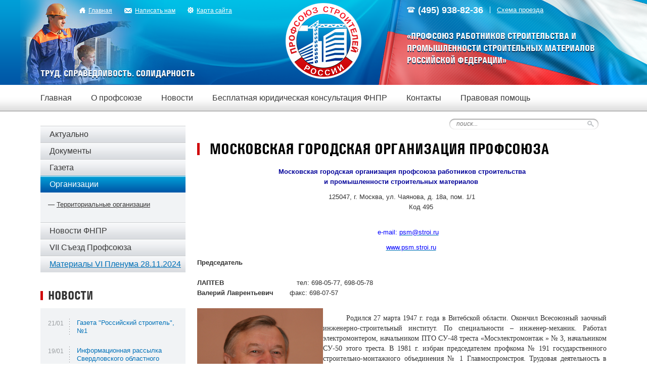

--- FILE ---
content_type: text/html; charset=windows-1251
request_url: http://www.strop-rf.ru/Organiz/structure/mosgor/
body_size: 30076
content:
<!DOCTYPE HTML>
<html>
<head>
	<meta http-equiv="Content-Type" content="text/html; charset=windows-1251" />
	<title>Московская городская организация профсоюза  :: www.strop-rf.ru </title>
	  <meta name="description" content="">
	  <meta name="keywords" content="">
	  <META name="engine-copyright" content="Adventor CMS (www.adventor.ru)">
	  	<link rel="stylesheet" href="/css/reset.css" type="text/css" />
	<link rel="stylesheet" href="/css/style.css" type="text/css" />
    <link href="/css/fancybox.css" rel="stylesheet">
    <link rel="shortcut icon" type="image/x-icon" href="/favicon.ico" />
	<script src="/tmpl/js/jquery-1.8.2.min.js"></script>
	<script src="/tmpl/js/jquery.carouFredSel-6.2.1-packed.js"></script>
	<script src="/tmpl/js/slides.min.jquery.js"></script>
	<script src="/tmpl/js/cusel-min-2.4.1.js"></script>
    <script src="/js/js/fancybox.js"></script> 
	<script src="/tmpl/js/js.js"></script>
</head>
<body>
<div id="header">
		<div class="header-bg">
		<div class="wrap">
			<div class="left-col">
				<ul class="nav-top">
					<li><a href="/" class="it1">Главная</a></li>
					<li><a href="/contacts/" class="it2">Написать нам</a></li>
					<li><a href="/sitemap/" class="it3">Карта сайта</a></li>
				</ul>
				<p class="slogan">Труд. Справедливость. Солидарность</p>
			</div>
			<div class="right-col">
				<p class="phone">(495) 938-82-36</p>
				<a href="/contacts/">Схема проезда</a>
				<div class="clear"></div>
				<p class="info">&laquo;профсоюз работников строительства и промышленности строительных материалов российской федерации&raquo;</p>
			</div>
			<a href="#" class="logo"><img src="/img/logo.png" alt="На главную" /></a>
			<div class="clear"></div>
		</div>
	</div></div><!-- end #header -->	
<div class="nav-block">
	<div class="wrap">
		<ul class="nav">
        
          <li><a href="http://www.strop-rf.ru/">Главная</a></li>
       
        <li><a href="http://www.strop-rf.ru/about/">О профсоюзе</a>
        <ul class="sub-menu">
        
            <li><a href="http://www.strop-rf.ru/about/history/">История</a></li>
            
            <li><a href="http://www.strop-rf.ru/about/mission/">Задачи</a></li>
            
            <li><a href="http://www.strop-rf.ru/about/howjoin/">Как вступить в Профсоюз</a></li>
            
            <li><a href="http://www.strop-rf.ru/about/partners/">Наши друзья </a></li>
            
            <li><a href="http://www.strop-rf.ru/about/future/">Наши планы</a></li>
            
            <li><a href="http://www.strop-rf.ru/about/rukovodstvo/">Руководство Профсоюза</a></li>
            
            <li><a href="http://www.strop-rf.ru/about/apparat/">Аппарат ЦК</a></li>
            
  </ul>
          <li><a href="http://www.strop-rf.ru/news/">Новости</a></li>
       
          <li><a href="http://www.strop-rf.ru/urcon/">Бесплатная юридическая консультация ФНПР</a></li>
       
          <li><a href="http://www.strop-rf.ru/contacts/">Контакты</a></li>
       
        <li><a href="http://www.strop-rf.ru/pravpom/">Правовая помощь</a>
        <ul class="sub-menu">
        
            <li><a href="http://www.strop-rf.ru/pravpom/pravnov/">Правовые новости</a></li>
            
            <li><a href="http://www.strop-rf.ru/pravpom/pomog/">Профсоюз помог...</a></li>
            
  </ul> 
		</ul>
        <form id="searchform" action="/search/" method="get">
        <input id="s"  type="text" name="search" value="" placeholder="поиск...">
		<input type="submit" name="submit" value="Поиск по сайту" id="searchsubmit">
		</form>
		<div class="clear"></div>
	</div>
</div>	
<div class="wrap">	
	<div class="aside">
		<ul class="nav-aside">
        <li>
		<div class="showhide">Актуально</div>
		 <div class="showhide-all">
		 <ul class="sub-menu">
            <li>&mdash; <a href="http://www.strop-rf.ru/actualy/perechen/">ПЕРЕЧЕНЬ стат. отчетности и        информации</a></li>
            
            <li>&mdash; <a href="http://www.strop-rf.ru/actualy/izop/">Из опыта работы</a></li>
            
            <li>&mdash; <a href="http://www.strop-rf.ru/actualy/molforum/">Молодежь в Профсоюзе</a></li>
            
            <li>&mdash; <a href="http://www.strop-rf.ru/actualy/infbul/">Информационные бюллетени</a></li>
            
            <li>&mdash; <a href="http://www.strop-rf.ru/actualy/trudprava/">Как защитить свои трудовые права при сокращении численности или штата работников организации?</a></li>
            
            <li>&mdash; <a href="http://www.strop-rf.ru/actualy/pismo-/">Письмо председателя Краснодарской краевой организации</a></li>
            
            <li>&mdash; <a href="http://www.strop-rf.ru/actualy/dir/">Представителей работников придется пускать на заседание совета директоров</a></li>
            
            <li>&mdash; <a href="http://www.strop-rf.ru/actualy/oxr/">Охрана труда</a></li>
            
            <li>&mdash; <a href="http://www.strop-rf.ru/actualy/sogl/">Соглашение о взаимодействии Федеральной службы по труду и занятости и Профсоюза работников строителдьства и промышленности строительных материалов РФ</a></li>
            
            <li>&mdash; <a href="http://www.strop-rf.ru/actualy/nalur/">Наличие юридического лица у организации профсоюза - плюсы и минусы</a></li>
            
            <li>&mdash; <a href="http://www.strop-rf.ru/actualy/prikaz/">Приказ Минтруда России №773Н</a></li>
            
            <li>&mdash; <a href="http://www.strop-rf.ru/actualy/bulleten/">Это надо знать!</a></li>
            
            <li>&mdash; <a href="http://www.strop-rf.ru/actualy/novyividstrahovanya/">Профсоюзы предложили ввести в России новый вид страхования утраты заработка за счет НДФЛ</a></li>
            
            <li>&mdash; <a href="http://www.strop-rf.ru/actualy/komissii/">Постановление Исполкома Профсоюза "Об избрании постоянных комиссий"</a></li>
            
            <li>&mdash; <a href="http://www.strop-rf.ru/actualy/spr/">Письмо Минтруда в федеральные органы власти о социальном партнерстве</a></li>
            </ul>
  	</div>
  </li><li>
		<div class="showhide">Документы</div>
		 <div class="showhide-all">
		 <ul class="sub-menu">
            <li>&mdash; <a href="http://www.strop-rf.ru/docs/ofdok/">Официальные документы</a></li>
            
            <li>&mdash; <a href="http://www.strop-rf.ru/docs/obrazec/">Образцы </a></li>
            
            <li>&mdash; <a href="http://www.strop-rf.ru/docs/insruksij/">Инструкция по проведению отчетов и выборов в Профсоюзе </a></li>
            
            <li>&mdash; <a href="http://www.strop-rf.ru/docs/rabxol/">Работа строителей в холодное и жаркое время года</a></li>
            
            <li>&mdash; <a href="http://www.strop-rf.ru/docs/fedokrug/">Постановление Исполкома Профсоюза "О представителях Профсоюза в Федеральных округах"</a></li>
            
            <li>&mdash; <a href="http://www.strop-rf.ru/docs/sogl/">Отраслевое соглашение на 2024-2026 годы</a></li>
            
            <li>&mdash; <a href="http://www.strop-rf.ru/docs/titul/">Титульный лист Соглашения на 2024-2026 годы</a></li>
            
            <li>&mdash; <a href="http://www.strop-rf.ru/docs/othetnovibori/">Постановление Исполкома Профсоюза  "Об отчетно-выборной кампании в Профсоюзе 2019-2020 годов"</a></li>
            
            <li>&mdash; <a href="http://www.strop-rf.ru/docs/post/">Постановление о новой  редакции  Положения  об уполномоченном (доверенном) лице по охране труда  Профсоюза строителей  России</a></li>
            
            <li>&mdash; <a href="http://www.strop-rf.ru/docs/dop/">Дополнительное Соглашение №1</a></li>
            
            <li>&mdash; <a href="http://www.strop-rf.ru/docs/pol/">ПОЛИТИКА Профессионального союза работников строительства и промышленности строительных материалов Российской Федерации в отношении обработки персональных данных</a></li>
            
            <li>&mdash; <a href="http://www.strop-rf.ru/docs/archivedocs/">Архив документов</a></li>
            </ul>
  	</div>
  </li><li>
		<div class="showhide">Газета</div>
		 <div class="showhide-all">
		 <ul class="sub-menu">
            <li>&mdash; <a href="http://www.strop-rf.ru/newspapper/g25/">Российский строитель №1, 2025</a></li>
            
            <li>&mdash; <a href="http://www.strop-rf.ru/newspapper/g26/">Российский строитель №1, 2026</a></li>
            
            <li>&mdash; <a href="http://www.strop-rf.ru/newspapper/g2025/">Российский строитель №2, 2025</a></li>
            
            <li>&mdash; <a href="http://www.strop-rf.ru/newspapper/gazeta25/">Российский строитель №3, 2025</a></li>
            
            <li>&mdash; <a href="http://www.strop-rf.ru/newspapper/g4/">Российский строитель №4, 2025</a></li>
            
            <li>&mdash; <a href="http://www.strop-rf.ru/newspapper/str5/">Российский строитель №5, 2025</a></li>
            
            <li>&mdash; <a href="http://www.strop-rf.ru/newspapper/g625/">Российский строитель №6, 2025</a></li>
            
            <li>&mdash; <a href="http://www.strop-rf.ru/newspapper/archive/">Архив</a></li>
            </ul>
  	</div>
  </li><li>
		<div class="showhide active">Организации</div>
		 <div class="showhide-all">
		 <ul class="sub-menu">
            <li>&mdash; <a href="http://www.strop-rf.ru/Organiz/structure/">Территориальные организации</a></li>
            </ul>
  	</div>
  </li><li>
		<div class="showhide">Новости ФНПР</div>
		 <div class="showhide-all">
		 <ul class="sub-menu">
            <li>&mdash; <a href="http://www.strop-rf.ru/novost/doklad/">Доклад Председателя ФНПР М.В. Шмакова на Генеральном Совете ФНПР 11 апреля 2023 года</a></li>
            
            <li>&mdash; <a href="http://www.strop-rf.ru/novost/info/">Информационное сообщение</a></li>
            
            <li>&mdash; <a href="http://www.strop-rf.ru/novost/sf/">Комментарии и мнения специалистов ФНПР по наиболее актуальным темам социально-трудовой сферы</a></li>
            
            <li>&mdash; <a href="http://www.strop-rf.ru/novost/arx/">Архив</a></li>
            </ul>
  	</div>
  </li><li>
		<div class="showhide">VII Съезд Профсоюза</div>
		 <div class="showhide-all">
		 <ul class="sub-menu">
            <li>&mdash; <a href="http://www.strop-rf.ru/sezd/otchet/">Отчет о работе ЦК Профсоюза за 2015-2020гг</a></li>
            
            <li>&mdash; <a href="http://www.strop-rf.ru/sezd/material/">Материалы к съезду</a></li>
            
            <li>&mdash; <a href="http://www.strop-rf.ru/sezd/syezditog/">Первый этап съезда</a></li>
            
            <li>&mdash; <a href="http://www.strop-rf.ru/sezd/syezd2etap/">Второй этап съезда</a></li>
            </ul>
  	</div>
  </li>
          <li><div class="showhide"><a href="http://www.strop-rf.ru/material/">Материалы VI Пленума 28.11.2024</a></div></li>
        
		</ul>
		
		<div class="title">Новости</div>
		<div class="news-block">
			<ul class="news">
                                        <li>
								<p class="date">21/01</p>
								<a href="/news/?id=1019">Газета "Российский строитель",  №1</a>
							</li>                            <li>
								<p class="date">19/01</p>
								<a href="/news/?id=415">Информационная рассылка Свердловского областного комитета профсоюза строителей</a>
							</li>                            <li>
								<p class="date">15/01</p>
								<a href="/news/?id=1018">Аргументы, которые можно использовать в беседе с работодателем при создании первичной профсоюзной организации</a>
							</li>                            <li>
								<p class="date">12/01</p>
								<a href="/news/?id=1016">Поддержку добровольчества (волонтерства) и благотворительной деятельности – закрепляем в коллективном договоре организации  (новая редакция части 2 статьи 41 ТК РФ)</a>
							</li>                            <li>
								<p class="date">12/01</p>
								<a href="/news/?id=1017">Профсоюзная Информационная  система 1С «Травматизм» - учет несчастных случаев на производстве под общественным  контролем!</a>
							</li>				
			</ul>
			<a href="/news/" class="more"><span>Все новости</span> &rarr;</a>
		</div>
        
        <div class="title">Профсоюз ТВ</div>
		<div class="video-block">
			<div class="video">      
            
	<object classid="clsid:D27CDB6E-AE6D-11cf-96B8-444553540000" codebase="http://fpdownload.macromedia.com/pub/shockwave/cabs/flash/swflash.cab#version=8,0,0,0" width="200" height="200">
  <param name="movie" value="http://www.strop-rf.ru/ptv_strop-rf.swf" />
  <param name="quality" value="high" />
  <param name="allowScriptAccess" value="always" />
  <param name="wmode" value="transparent">
     <embed src="http://www.strop-rf.ru/ptv_strop-rf.swf"
      quality="high"
      type="application/x-shockwave-flash"
      WMODE="transparent"
      width="200"
      height="200"
      pluginspage="http://www.macromedia.com/go/getflashplayer"
      allowScriptAccess="always" />
</object>
			</div>
			<a href="/tv/" class="more"><span>Сегодня в эфире</span> &rarr;</a>
		</div>
        
		                
	</div><!-- end .aside -->
	<div class="content">
    
            
        		<h1 class="main-title">Московская городская организация профсоюза</h1>
                
         		<div class="text"><p align="center">
	<font color="#000099"><strong>Московская&nbsp;городская</strong> </font><strong><font color="#000099">организация профсоюза работников строительства<br />
	и&nbsp;промышленности строительных материалов&nbsp;</font></strong></p>
<p style="text-align: center;">
	125047, г. Москва, ул. Чаянова, д. 18а, пом. 1/1<br />
	&nbsp;&nbsp;&nbsp;&nbsp;&nbsp;&nbsp;&nbsp;&nbsp;&nbsp;&nbsp;&nbsp;&nbsp;&nbsp;&nbsp; &nbsp;&nbsp;&nbsp; Код 495</p>
<p style="text-align: center;">
	<br />
	&nbsp;&nbsp;&nbsp;&nbsp;&nbsp; <span style="color:#00f;">e-mail: </span><a href="mailto:psm@stroi.ru"><span style="color:#00f;">psm@stroi.ru</span></a></p>
<p style="text-align: center;">
	<span style="color:#00f;">&nbsp;&nbsp;&nbsp;&nbsp;&nbsp;&nbsp;&nbsp;&nbsp; </span><a href="http://www.psm.stroi.ru"><span style="color:#00f;">www.psm.stroi.ru</span></a></p>
<p>
	<strong>Председатель<br />
	<br />
	ЛАПТЕВ&nbsp;&nbsp;&nbsp;&nbsp;&nbsp;&nbsp;&nbsp;&nbsp;&nbsp;&nbsp;&nbsp;&nbsp; </strong>&nbsp;&nbsp;&nbsp;&nbsp;&nbsp;&nbsp;&nbsp;&nbsp;&nbsp;&nbsp;&nbsp;&nbsp;&nbsp;&nbsp;&nbsp;&nbsp;&nbsp;&nbsp;&nbsp;&nbsp;&nbsp;&nbsp; тел: 698-05-77, 698-05-78<br />
	<strong>Валерий Лаврентьевич</strong>&nbsp;&nbsp;&nbsp;&nbsp;&nbsp;&nbsp;&nbsp; факс: 698-07-57<br />
	<br />
	<img align="left" alt="" border="0" height="2001" hspace="10" src="http://strop-rf.ru/images/LAPTEV.jpg" style="WIDTH: 249px; HEIGHT: 276px" vspace="5" width="1942" /></p>
<p class="MsoNormal" style="TEXT-ALIGN: justify; MARGIN: 0cm 0cm 0pt; mso-layout-grid-align: none">
	<span style="FONT-FAMILY: TT401O00; FONT-SIZE: 10.5pt; mso-bidi-font-family: TT401O00">&nbsp;&nbsp;&nbsp;&nbsp;&nbsp;&nbsp;&nbsp;&nbsp; Родился 27 марта 1947 г. года в Витебской области. Окончил Всесоюзный заочный инженерно-строительный институт. По специальности &ndash; инженер-механик. Работал электромонтером, начальником ПТО СУ-48 треста &laquo;Мосэлектромонтаж &raquo; № 3, начальником СУ-50 этого треста. В 1981 г. избран председателем профкома № 191 государственного строительно-монтажного объединения № 1 Главмоспромстроя. Трудовая деятельность в строительной отрасли составляет 46 лет.</span></p>
<p class="MsoNormal" style="TEXT-ALIGN: justify; MARGIN: 0cm 0cm 0pt; mso-layout-grid-align: none">
	<span style="FONT-FAMILY: TT401O00; FONT-SIZE: 10.5pt; mso-bidi-font-family: TT401O00"><span style="mso-tab-count: 1">&nbsp;&nbsp;&nbsp;&nbsp;&nbsp;&nbsp;&nbsp;&nbsp;&nbsp;&nbsp;&nbsp; </span>С 1988 г. работает в аппарате МГК Профсоюза строителей. Секретарь, заместитель председателя, а с 1998 г. &ndash; председатель Московской городской организации Профсоюза работников строительства и промышленности строительных&nbsp;</span><span style="font-family: TT401O00; font-size: 10.5pt;">материалов.</span></p>
<p class="MsoNormal" style="TEXT-ALIGN: justify; MARGIN: 0cm 0cm 0pt; mso-layout-grid-align: none">
	<span style="FONT-FAMILY: TT401O00; FONT-SIZE: 10.5pt; mso-bidi-font-family: TT401O00"><span style="mso-tab-count: 1">&nbsp;&nbsp;&nbsp;&nbsp;&nbsp;&nbsp;&nbsp;&nbsp;&nbsp;&nbsp;&nbsp; </span>Почетный и заслуженный строитель России. Награжден нагрудным знаком ФНПР &laquo;За заслуги перед профсоюзным движением России&raquo;, почетными грамотами ЦК профсоюза и ФНПР. </span></p>
<p class="MsoNormal" style="TEXT-ALIGN: justify; MARGIN: 0cm 0cm 0pt; mso-layout-grid-align: none">
	&nbsp;</p>
<p align="justify">
	<span style="FONT-FAMILY: TT401O00; FONT-SIZE: 10.5pt; mso-bidi-font-family: TT401O00">&nbsp;&nbsp;&nbsp;&nbsp;&nbsp;&nbsp;&nbsp; В ноябре 1905 г. в Москве состоялось собрание рабочих строительных профессий, на котором присутствовало около 500 человек. На этом собрании был принят Устав профсоюза. Это стало началом рождения Профсоюза строителей Москвы.</span></p>
<p align="justify">
	<span style="FONT-FAMILY: TT401O00; FONT-SIZE: 10.5pt; mso-bidi-font-family: TT401O00">История Профсоюза, как и российских профсоюзов в целом, очень сложна. Но никогда профсоюз не утрачивал характера самостоятельной общественной организации. В самые тяжелые времена первичные профсоюзные организации оставались очагами производственной демократии, рабочей солидарности и взаимопомощи.</span></p>
<p align="justify">
	<span style="FONT-FAMILY: TT401O00; FONT-SIZE: 10.5pt; mso-bidi-font-family: TT401O00">Важно подчеркнуть, что инициатива в создании профсоюзов принадлежала не какой-нибудь партии или организации, а самим трудящимся, которые объединились в союзы для защиты своих социально-экономических интересов. Первыми требованиями профсоюзов были: увеличение заработной платы, оплата сверхурочных в двойном размере, оплата за время болезни и некоторые другие.</span></p>
<p align="justify">
	<span style="FONT-FAMILY: TT401O00; FONT-SIZE: 10.5pt; mso-bidi-font-family: TT401O00">Изменение и развитие социально-экономической среды, в которой действуют профсоюзы строителей, определяют новые тенденции в их деятельности. Распределение материальных благ, выделение материальной помощи из профсоюзной казны отходят в работе профсоюзов на задний план. Главенствующую роль начинают играть защитные функции профсоюза. Проблемы занятости, регулирования заработной платы, условий труда, дополнительных социальных гарантий &ndash; вот те вопросы, которые сегодня определяют основные направления работы профсоюзных организаций.</span><span style="FONT-FAMILY: TT401O00; FONT-SIZE: 10.5pt; mso-bidi-font-family: TT401O00"><span style="mso-tab-count: 1">&nbsp;</span>Сегодня Профсоюз строителей выдвигает требования, направленные на повышение оплаты труда, обеспечение достаточного уровня жизни, добивается сокращения и ликвидации разрыва между уровнем минимальной заработной платы и минимальным прожиточным уровнем, настаивает на принятии законодательных и нормативных актов, защищающих социальные права работников.</span></p>
<p align="justify">
	<span style="FONT-FAMILY: TT401O00; FONT-SIZE: 10.5pt; mso-bidi-font-family: TT401O00">Профсоюз работников строительства и промышленности строительных материалов Москвы объединяет в своих рядах 345 первичных профсоюзных организаций с численностью 94 тыс. членов профсоюза. Главной целью МГК профсоюза является защита социально-экономических и профессиональных прав и интересов членов профсоюза.</span></p>
<p align="justify">
	<span style="FONT-FAMILY: TT401O00; FONT-SIZE: 10.5pt; mso-bidi-font-family: TT401O00">Анализ показывает, что ежегодно сокращается число членов профсоюза. Основные причины этого &ndash; реорганизации, банкротства, закрытие и дробление организаций, изменение форм собственности, смена собственников и недостаточно эффективная работа профсоюзных комитетов по вовлечению в профсоюз вновь поступающих работников. В то же время стабильные коллективы имеют высокий процент охвата профсоюзным членством: ОАО &laquo;ДСК-2&raquo; &ndash; 100%, ОАО &laquo;ЖБИ-6&raquo; &ndash; 100%, ОАО &laquo;ДСК-1&raquo; &ndash; 97,2% и многие другие.</span></p>
<p align="justify">
	<span style="FONT-FAMILY: TT401O00; FONT-SIZE: 10.5pt; mso-bidi-font-family: TT401O00">Основой деятельности в реализации стоящих перед Профсоюзом строителей Москвы задач являются принципы социального партнерства, которые одними из первых в начале 90-х годов XX в. были применены в строительной отрасли города путем заключения соглашений. Сначала они заключались на двухсторонней основе &ndash; профсоюзы и работодатели, а начиная с 1994 г. на трехсторонней основе &ndash; исполнительная власть в лице Правительства Москвы, Профсоюз строителей и работодатели строительного комплекса города. Сегодня это сотрудничество основано не только на нормативно-правовой базе и взаимной ответственности, но и на системе четкого организационного взаимодействия между Профсоюзом, Правительством Москвы (комплексом архитектуры, строительства, развития и реконструкции города) и работодателями строительного комплекса.</span></p>
<p align="justify">
	<span style="FONT-FAMILY: TT401O00; FONT-SIZE: 10.5pt; mso-bidi-font-family: TT401O00">Принятые в Соглашении обязательства по обеспечению социально-экономических и трудовых интересов работников строительной отрасли являются хорошей базой для заключения коллективных договоров на предприятиях и в организациях. Путем заключения полноценного коллективного договора, затрагивающего все стороны жизнедеятельности организации, можно добиться максимальной социально-экономической защиты членов профсоюза. Формула работы городского комитета профсоюза: &laquo;Там, где нет коллективного договора, &ndash; не работает профком&raquo;.</span></p>
<p align="justify">
	<span style="FONT-FAMILY: TT401O00; FONT-SIZE: 10.5pt; mso-bidi-font-family: TT401O00">Профсоюз строителей Москвы совместно с руководителями строительных организаций принимает активное участие в организации и проведении городского конкурса профессионального мастерства &laquo;Московские мастера&raquo; по строительным профессиям.</span></p>
<p align="justify">
	<span style="FONT-FAMILY: TT401O00; FONT-SIZE: 10.5pt; mso-bidi-font-family: TT401O00">В финалах городского конкурса участвуют до 80 победителей предварительных<span style="mso-spacerun: yes">&nbsp;&nbsp; </span>этапов. Участники финальных этапов городского конкурса профессионального мастерства &laquo;Московские мастера&raquo; награждаются почетными грамотами Московского городского комитета Профсоюза строителей и денежными премиями.</span></p>
<p align="justify">
	<span style="FONT-FAMILY: TT401O00; FONT-SIZE: 10.5pt; mso-bidi-font-family: TT401O00">Как и в предыдущие годы, большой вклад в повышение авторитета профсоюза вносит техническая инспекция труда.</span></p>
<p align="justify">
	<span style="FONT-FAMILY: TT401O00; FONT-SIZE: 10.5pt; mso-bidi-font-family: TT401O00">Для осуществления постоянного контроля за состоянием и созданием безопасных условий труда на рабочих местах, содержанием санитарно-бытовых городков в надлежащем состоянии проводится трехступенчатый контроль с участием уполномоченных. Технические инспекторы труда ежедневно участвуют в работе комплексной комиссии по утвержденным на каждую неделю графикам.</span></p>
<p align="justify">
	<span style="FONT-FAMILY: TT401O00; FONT-SIZE: 10.5pt; mso-bidi-font-family: TT401O00">По решению Правительства Москвы ежегодно проводится конкурс на лучшую строительную площадку города. В рамках этого городского смотра-конкурса горком профсоюза проводит конкурс на лучшее содержание бытовых городков. За призовые места борются десятки известных строительных коллективов, имеющих первичные профсоюзные организации. С 2005 г. обязательное условие &ndash; в профсоюз участника конкурса должны входить не менее половины работающих.</span></p>
<p align="justify">
	<span style="FONT-FAMILY: TT401O00; FONT-SIZE: 10.5pt; mso-bidi-font-family: TT401O00">Правовой инспекцией Московского горкома профсоюза регулярно проводятся<span style="mso-spacerun: yes">&nbsp;&nbsp; </span>плановые проверки соблюдения действующего трудового законодательства.</span></p>
<p align="justify">
	<span style="FONT-FAMILY: TT401O00; FONT-SIZE: 10.5pt; mso-bidi-font-family: TT401O00">В тех случаях, когда трудовой спор невозможно решить путем переговоров, правовая инспекция оказывает помощь в оформлении исковых заявлений и представляет интересы работника в судебных органах. В 2007 г., к примеру, оказана правовая помощь в оформлении 37 исковых заявлений в судебные органы, в том числе 30 в связи с несвоевременной выплатой заработной платы. В 2007 г. в судебных органах с участием правовой инспекции профсоюза (в качестве представителя истца) рассмотрено 11 исковых заявлений, из них 8 удовлетворены полностью, а три &ndash; частично.</span><span style="FONT-FAMILY: TT401O00; FONT-SIZE: 10.5pt; mso-bidi-font-family: TT401O00"><span style="mso-tab-count: 1">&nbsp; </span>В Соглашение между Правительством Москвы, работодателями строительного комплекса и горкомом профсоюза, а также в коллективные договора организаций включено обязательство о выделении средств организаций на медицинское обслуживание, лечение и отдых работников и их детей. С 2002 по 2007 г. отдохнуло и поправило здоровье около 30 тыс. работников отрасли.</span></p>
<p align="justify">
	<span style="FONT-FAMILY: TT401O00; FONT-SIZE: 10.5pt; mso-bidi-font-family: TT401O00">Улучшили свою лечебную базу и комфортность пребывания и лечения<span style="mso-spacerun: yes">&nbsp; </span>отраслевые здравницы: санаторий &laquo;Родник&raquo; в Кисловодске, санатории &laquo;Валуево&raquo; и &laquo;Зеленый городок&raquo; в Московской области.</span></p>
<p align="justify">
	<span style="FONT-FAMILY: TT401O00; FONT-SIZE: 10.5pt; mso-bidi-font-family: TT401O00">Одним из главных приоритетов в деятельности профсоюза является работа с<span style="mso-spacerun: yes">&nbsp; </span>молодежью. Сегодня в отрасли работают 31 580 молодых работников в возрасте до 35 лет. На заседании президиума горкома профсоюза принято постановление &laquo;О работе с молодежью в первичных профсоюзных организациях отрасли г. Москвы&raquo;. Разработано Положение о наставнике молодого работника организации, типовое Положение о комиссии по работе с молодежью первичной профсоюзной организации&raquo;. Решением президиума всем первичным профсоюзным организациям рекомендовано сформировать в своих организациях молодежные комиссии, советы молодых специалистов, оказать поддержку в организации их работы.</span></p>
<p align="justify">
	<span style="FONT-FAMILY: TT401O00; FONT-SIZE: 10.5pt; mso-bidi-font-family: TT401O00">В городском комитете профсоюза разработана и успешно претворяется в жизнь четкая система физкультурно-массовых мероприятий. Ежегодно проводятся зимние и летние спартакиады в два этапа: в организациях и между ними по 15 видам спорта, организуются спортивные праздники &laquo;Лыжня строителей&raquo;, &laquo;День строителя&raquo; и &laquo;День города&raquo;. К примеру, в летней спартакиаде 2007 г. участвовали 7613 человек из 84 организаций отрасли.</span></p>
<p align="justify">
	<br />
	<span style="FONT-FAMILY: TT401O00; FONT-SIZE: 10.5pt; mso-bidi-font-family: TT401O00"><span style="mso-tab-count: 1">&nbsp;&nbsp;&nbsp;&nbsp;&nbsp;&nbsp;&nbsp;&nbsp;</span></span><span style="FONT-FAMILY: TT401O00; FONT-SIZE: 10.5pt; mso-bidi-font-family: TT401O00"><span style="mso-tab-count: 1">&nbsp;</span>Председатели Московской городской организации профсоюза: </span><b style="mso-bidi-font-weight: normal"><span style="FONT-FAMILY: TT409O00; FONT-SIZE: 10.5pt; mso-bidi-font-family: TT409O00">Пушиков В.С.</span></b><span style="FONT-FAMILY: TT409O00; FONT-SIZE: 10.5pt; mso-bidi-font-family: TT409O00"> 1963 &ndash; 1976 гг., <b style="mso-bidi-font-weight: normal">Сотсков Н.Е.</b> 1976 &ndash; 1984 гг., <b style="mso-bidi-font-weight: normal">Ивашов В.Н.</b> 1984 &ndash; 1998 гг.&nbsp;</span></p>
</div>
       
        		<div class="clear"></div>
        	</div><!-- end .main -->
	<div class="clear"></div>
</div><!-- end .wrap -->
<div class="nav-bottom-block">
	<div class="wrap">
		<ul class="nav-bottom">
         	<li><a href="/about/" >О профсоюзе</a></li>
  	<li><a href="/news/" >Новости</a></li>
  	<li><a href="/gallery/" >Фотогалерея</a></li>
  	<li><a href="/contacts/" >Контакты</a></li>
  	<li><a href="/pravpom/" >Правовая помощь</a></li>
  	<li><a href="/actualy/" >Актуально</a></li>
 		</ul>
	</div>
</div>	
<div class="wrap">
	<div id="footer">
		           
             <div class="left-col">
			<p class="info">&copy; 2013 &laquo;Профсоюз работников строительства и промышленности строительных материалов РФ&raquo;</p>
			<div class="links">
            <ul>    <li><a href="http://www.yandex.ru/cy?base=0&host=strop-rf.ru"> <img src="http://www.yandex.ru/cycounter?strop-rf.ru" width="88" height="31" alt="Яндекс цитирования" border="0"> </a></li>    <li>
<!--LiveInternet counter--><script type="text/javascript"><!--
document.write("<a href='http://www.liveinternet.ru/click' "+
"target=_blank><img src='//counter.yadro.ru/hit?t14.11;r"+
escape(document.referrer)+((typeof(screen)=="undefined")?"":
";s"+screen.width+"*"+screen.height+"*"+(screen.colorDepth?
screen.colorDepth:screen.pixelDepth))+";u"+escape(document.URL)+
";"+Math.random()+
"' alt='' title='LiveInternet: показано число просмотров за 24"+
" часа, посетителей за 24 часа и за сегодня' "+
"border='0' width='88' height='31'><\/a>")
//--></script><!--/LiveInternet-->

</li>    <li><a href="#"><img src="/img/link3.jpg" alt="" /></a></li></ul>			</div>
		</div>
		<div class="contacts">
		<p>Контактные тел./факс: (495) 938-82-36, </p><p>Адрес: 119119, г. Москва, Ленинский проспект, дом 42, корп.1</p><p>E-mail: <a href="mailto:strop5@mail.ru">strop5@mail.ru</a></p>		</div>
		<div class="made">
			<img src="/img/made-logo.png" alt="Адвентор Лаб" class="made-logo" />
					</div>
		<div class="clear"></div>	</div><!-- end #footer -->
</div><!-- end .wrap -->	
</body>
</html>


--- FILE ---
content_type: text/css
request_url: http://www.strop-rf.ru/css/reset.css
body_size: 1139
content:
html, body, div, span, applet, object, iframe,
h1, h2, h3, h4, h5, h6, p, blockquote, pre,
a, abbr, acronym, address, big, cite, code,
del, dfn, em, font, img, ins, kbd, q, s, samp,
small, strike, strong, sub, sup, tt, var,
dl, dt, dd, ol, ul, li,
fieldset, form, label, legend,
table, caption, tbody, tfoot, thead, tr, th, td 
{
	margin: 0;
	padding: 0;
	border: 0;
	outline: 0;
	font-weight: inherit;
	font-style: inherit;
	font-size: 100%;
	font-family: inherit;
	vertical-align: baseline;
}
/* remember to define focus styles! */
:focus 
{
	outline: 0;
}
body 
{
	line-height: 1;
	color: black;
	background: white;
}

/* tables still need 'cellspacing="0"' in the markup */
table 
{
	border-collapse: separate;
	border-spacing: 0;
}
caption, th, td 
{
	text-align: left;
	font-weight: normal;
}
blockquote:before, blockquote:after,
q:before, q:after 
{
	content: "";
}
blockquote, q 
{
	quotes: "" "";
}
a:focus, object:focus 
{
	outline: none;
}
i, em 
{
	font-style: italic;
}

b, strong 
{
	font-weight: bold;
}






























--- FILE ---
content_type: text/css
request_url: http://www.strop-rf.ru/css/style.css
body_size: 22069
content:
@font-face {
    font-family:'UniversCondensedBold';
    src: url('fonts/5140485.eot');
    src: url('fonts/5140485.eot') format('embedded-opentype'),
         url('fonts/5140485.woff') format('woff'),
         url('fonts/5140485.ttf') format('truetype'),
         url('fonts/5140485.svg#UniversCondensedBold') format('svg');
}
@font-face {
    font-family:'UniversCondensedMedium';
    src: url('fonts/5139478.eot');
    src: url('fonts/5139478.eot') format('embedded-opentype'),
         url('fonts/5139478.woff') format('woff'),
         url('fonts/5139478.ttf') format('truetype'),
         url('fonts/5139478.svg#UniversCondensedMedium') format('svg');
}
body{background-color:#fff;color:#323232;font-family:'Trebuchet MS',sans-serif;font-size:13px;}
p{line-height:20px;margin-bottom:10px;}
p em{color:#8b8b8b;}
p a{color:#0071b8;}
a:link, a:active{color:#0071b8;}
a:hover, a:visited{color:#0071b8;text-decoration:none;}
h1{color:#000;font-family:'UniversCondensedBold';font-size:30px;font-weight:normal;line-height:30px;text-transform:uppercase;margin-bottom:8px;}
h2{color:#000;font-family:'UniversCondensedBold';font-size:24px;font-weight:normal;line-height:24px;text-transform:uppercase;padding-top:15px;margin-bottom:11px;}
h3{color:#000;font-family:'UniversCondensedBold';font-size:18px;font-weight:normal;line-height:18px;text-transform:uppercase;padding-top:20px;margin-bottom:12px;}
h4{color:#000;font-family:'UniversCondensedBold';font-size:14px;font-weight:normal;line-height:18px;text-transform:uppercase;padding-top:22px;margin-bottom:10px;}


ul{list-style-type:none;margin-bottom:26px;}
ul li{background:url(img/ol-li.png) no-repeat 21px 8px;line-height:24px;padding-left:35px;}

ol{list-style: none;counter-reset:point;margin-left:15px;margin-bottom:26px;}
ol li{line-height:24px;padding-left:24px;position:relative;}
ol li:before {content: counter(point);counter-increment: point 1;font-size: 16px;position: absolute;left: 0;top:0;background: #d0090c;width:19px;height:21px;padding:0;color: #fff;font-family:'UniversCondensedBold';text-align: center;}

.search ul { padding:0; margin:0;}
.search ul li { list-style:none; margin:0; padding:0; border:none; background:none}
.search table tr td { line-height:15px;}
.search .dir { padding:20px 0 20px 20px;}

table{color:#767676;font-size:14px;width:780px;margin-bottom:70px;}
table tr{}
table tr td{line-height:37px;vertical-align:middle;padding:0 18px;border-top:1px solid #e3e3e3;}
table thead tr td{background-color:#bae0f0;font-family:'UniversCondensedMedium';font-size:18px;line-height:18px;padding:3px 18px;border-top:none;}

form{width:583px;}
form i{color:#fb3939;}
form p{margin-bottom:5px;}
form p .left{color:#000;font-size:14px;line-height:34px;width:165px;display:inline-block;float:left;}
form p input{background-color:#fcfcfc;line-height:32px;width:396px;height:32px;padding:0 10px;border:1px solid #e4e4e2;}
form p textarea{background-color:#fcfcfc;line-height:18px;width:396px;height:100px;padding:5px 10px;border:1px solid #e4e4e2;overflow:hidden;resize:none;}
form p img{float:left;}
form p .update{background:url(img/a.update.png) no-repeat 0 10px;color:#000;font-size:16px;text-decoration:none;padding:5px 0 0 20px;float:left;}
form p input.it1{width:183px;float:right;}
form p .info{color:#888;margin:0 0 13px 165px;display:block;}
form p.btn{padding-top:16px;margin-left:165px;}

form p.btn input.btn1{background:url(img/form-input.btn.png) no-repeat;color:#fff;font-size:18px;font-family:'UniversCondensedBold';text-shadow:0 2px #004991;text-transform:uppercase;width:133px;height:42px;padding:0;margin-right:20px;border:none;cursor:pointer;float:left;}
form p.btn input.btn1:hover{background-position:0 -42px;text-shadow:0 2px #9a1213;}

form p.btn input.btn2{background:url(img/form-input.btn2.png) no-repeat;color:#fff;font-size:13px;font-family:'UniversCondensedBold';text-shadow:0 2px #004991;text-transform:uppercase;width:98px;height:32px;padding:0;margin-top:5px;border:none;cursor:pointer;float:left;}
form p.btn input.btn2:hover{background-position:0 -32px;text-shadow:0 2px #9a1213;}

form input.btn3{background:url(img/form-input.btn2.png) no-repeat;color:#fff;font-size:13px;font-family:'UniversCondensedBold';text-shadow:0 2px #004991;text-transform:uppercase;width:98px;height:32px;padding:0;margin-top:5px;border:none;cursor:pointer;}
form input.btn3:hover{background-position:0 -32px;text-shadow:0 2px #9a1213;}


form .bottom-info{padding-top:18px;margin-left:165px;}
form span.niceRadio{background:url(img/nice-bg.png) no-repeat scroll left top transparent;cursor:pointer;display:inline-block;height:16px;overflow:hidden;width:16px;margin:0 0 0 0;}
form span.niceRadio input{left:-40px;position:relative;}
form span.radioChecked {background-position: left bottom;}
form input.niceRadio{display:none;}

form .niceRadio2 span.niceRadio{background:url(img/nice-bg2.png) no-repeat scroll left top transparent;cursor:pointer;display:inline-block;height:14px;overflow:hidden;width:14px;margin:0 0 0 0;}
form .niceRadio2 span.niceRadio input{left:-40px;position:relative;}
form .niceRadio2 span.radioChecked {background-position: left bottom;}
form .niceRadio2 input.niceRadio{display:none;}

form .niceRadio3 span.niceRadio{background:url(img/nice-bg3.png) no-repeat scroll left top transparent;cursor:pointer;display:inline-block;height:17px;overflow:hidden;width:16px;margin:0 0 0 0;}
form .niceRadio3 span.niceRadio input{left:-40px;position:relative;}
form .niceRadio3 span.radioChecked {background-position: left bottom;}
form .niceRadio3 input.niceRadio{display:none;}

form .niceRadio4 span.niceRadio{background:url(img/nice-bg4.png) no-repeat scroll left top transparent;cursor:pointer;display:inline-block;height:15px;overflow:hidden;width:14px;margin:0 0 0 0;}
form .niceRadio4 span.niceRadio input{left:-40px;position:relative;}
form .niceRadio4 span.radioChecked {background-position: left bottom;}
form .niceRadio4 input.niceRadio{display:none;}


.wrap{width:1120px;margin:0 auto;}
.main-title{color:#000;font-size:30px;font-family:'UniversCondensedBold';line-height:24px;text-transform:uppercase;padding-left:20px;margin-bottom:23px;border-left:5px solid #d0090c;}
.title{font-size:24px;font-family:'UniversCondensedBold';line-height:18px;text-transform:uppercase;padding-left:10px;margin-bottom:16px;border-left:5px solid #d0090c;}

.nav-path{margin:0 0 30px 0;overflow:hidden;}
.nav-path li{background:url(img/nav-path-li.png) no-repeat 0 6px;color:#767676;padding:0 0 0 9px;margin:0 0 0 4px;float:left;}
.nav-path li:first-child{background:none;padding:0;margin:0;}
.nav-path li a{color:#767676;}




.pagenavi{overflow:hidden;}
.pagenavi a{color:#3d6ea5;font-family:'UniversCondensedMedium';font-size:18px;text-decoration:none;line-height:18px;margin-right:13px;float:left;}
.pagenavi a:hover{color:#9a9d9e;}
.pagenavi span{color:#9a9d9e;font-family:'UniversCondensedMedium';font-size:18px;line-height:18px;margin-right:13px;float:left;}
.pagenavi a.prev{background:url(img/wp-pagenavi-a.prev.png) no-repeat 0 0;width:10px;height:14px;position:relative;top:2px;}
.pagenavi a.prev:hover{background-position:0 -14px;}
.pagenavi a.next{background:url(img/wp-pagenavi-a.next.png) no-repeat 0 0;width:10px;height:14px;margin-right:11px;position:relative;top:2px;}
.pagenavi a.next:hover{background-position:0 -14px;}
.bottom { padding-top:10px; margin-bottom:30px;}

.image-bg{position:absolute;top:0;right:0;width:100%;height:auto;}

/* header */
#header{background:url(img/header.png) repeat-x;height:168px;}
#header .header-bg{background:url(img/header-bg.png) no-repeat center top;height:162px;min-width:1160px;padding-top:6px;}
#header .logo{width:150px;height:150px;margin:0 auto;display:block;position:relative;z-index:10;}
#header .left-col{padding-top:6px;margin:0 0 0 0;float:left;position:relative;z-index:10;}
#header  .nav-top{list-style-type:none;margin:0 0 103px 77px;overflow:hidden;}
#header  .nav-top li{background:none;padding:0;margin-right:24px;float:left;}
#header  .nav-top li a{color:#fff;font-size:12px;line-height:18px;display:block;}
#header  .nav-top li a.it1{background:url(img/nav-top-li-it1.png) no-repeat 0 3px;padding-left:18px;}
#header  .nav-top li a.it2{background:url(img/nav-top-li-it2.png) no-repeat 0 4px;padding-left:21px;}
#header  .nav-top li a.it3{background:url(img/nav-top-li-it3.png) no-repeat 0 2px;padding-left:18px;}
#header .slogan{color:#fff;font-family:'UniversCondensedBold';font-size:18px;text-transform:uppercase;text-shadow:0 2px #0c3057;line-height:24px;margin-bottom:0;}
#header .right-col{width:395px;padding-top:2px;margin:0 0 0 0;float:right;position:relative;z-index:10;}
#header .right-col .phone{background:url(img/p.phone.png) no-repeat 0 5px;color:#fff;font-weight:bold;font-size:18px;line-height:24px;padding-left:22px;margin-bottom:26px;float:left;}
#header .right-col a{color:#fff;line-height:13px;padding-left:13px;margin:5px 0 0 13px;border-left:1px solid #fff;float:left;}
#header .right-col .info{color:#fff;font-family:'UniversCondensedBold';font-size:18px;text-transform:uppercase;text-shadow:0 2px #0c3057;line-height:24px;margin-bottom:10px;}
#header .header-left-img{position:absolute;left:0;top:0;}
#header .header-right-img{position:absolute;right:0;top:0;}

/* nav-block */
.nav-block{background:url(img/nav-block.gif) repeat-x;height:54px;margin:0 0 0 0;position:relative;z-index:300;}
.nav-block .nav{list-style-type:none;margin:0 0 0 -19px;float:left;}
.nav-block .nav li{background:none;padding:0;margin:0 0 0 0;float:left;position:relative;}
.nav-block .nav li:first-child{margin:0;}
.nav-block .nav li a{color:#373737;font-size:16px;text-decoration:none;line-height:51px;height:51px;padding:0 19px;display:block;}
.nav-block .nav li a:hover{background-color:#d6d6d6;text-shadow:0 1px #fff;}
.nav-block .nav li:hover a{background-color:#d6d6d6;text-shadow:0 1px #fff;}
.nav-block .nav li.current a{background-color:#d6d6d6;text-shadow:0 1px #fff;}
.nav-block  #searchform {width:295px;height:21px;margin:16px 16px 0 0;position:relative;float:right;}
.nav-block  #searchform #s{background:url(img/searchform-input.s.png) no-repeat top;color:#85888b;font-family:'Trebuchet MS',sans-serif;font-size:12px;font-style:italic;line-height:21px;width:256px;height:21px;padding:0 25px 0 14px;border:none;position:absolute;top:0;left:0;}
.nav-block  #searchform #searchsubmit{background:url(img/searchform-input.searchsubmit.png) no-repeat top;width:13px;height:12px;text-indent:-9999px;border:none;cursor:pointer;position:absolute;top:4px;right:9px;}
.nav-block .nav li .sub-menu{background-color:#d6d6d6;list-style-type:none;padding:5px 15px 9px 15px;margin:0;display:none;width:214px;position:absolute;top:51px;z-index:201;}
.nav-block .nav li .sub-menu li{width:214px;border:none;}
.nav-block .nav li .sub-menu li a{background:url(img/sub-menu-li-a.gif) no-repeat 0 12px;color:#393838;font-size:14px;text-decoration:none;text-shadow:0 1px #fff;line-height:24px;height:24px;padding:0 0 0 15px;}
.nav-block .nav li .sub-menu li a:hover{background:url(img/sub-menu-li-a.hover.gif) no-repeat 0 12px;color:#004d9b;text-decoration:underline;}
.nav-block .nav li .sub-menu li a.active{background:url(img/sub-menu-li-a.hover.gif) no-repeat 0 12px;color:#004d9b;text-decoration:underline;}




/* main */
.content{width:810px;padding-top:27px;float:right;position:relative;z-index:10;}

/* slides */
#slides{width:809px;height:272px;margin-bottom:48px;position:relative;overflow:hidden;-webkit-border-radius:9px;-moz-border-radius:9px;border-radius:9px;}
#slides .slides_container{width:809px;height:272px;}
#slides .slides_container a{width:809px;height:272px;position:relative;display:block;}
#slides .slides_container a .info{background:url(img/slides-info.png) repeat;width:323px;padding:22px 25px 43px 25px;position:absolute;top:22px;right:53px;border-radius:9px;}
#slides .slides_container a .info h2{color:#fff;font-family:'UniversCondensedBold';font-size:18px;text-shadow:0 2px #0c3057;line-height:24px;margin-bottom:10px;}
#slides .slides_container a .info p{color:#fff;line-height:18px;text-shadow:0 2px #0c3057;}
#slides .slides_container a img{}
#slides .pagination{list-style-type:none;margin:0;overflow:hidden;position:absolute;right:362px;bottom:52px;z-index:5;}
#slides .pagination li{background:none;padding:0;width:8px;height:8px;margin:0 0 0 7px;float:left;}
#slides .pagination li a{background-color:#fff;text-indent:-9999px;width:8px;height:8px;display:block;z-index:100;}
#slides .pagination li a:hover{background-color:#00bae3;}
#slides .pagination li.current a{background-color:#00bae3;}
#slides  .prev{background:url(img/slides-a.prev.png) no-repeat;width:33px;height:33px;position:absolute;top:129px;left:9px;display:block;z-index:10;}
#slides  .prev:hover{background-position:0 -33px;}
#slides  .next{background:url(img/slides-a.next.png) no-repeat;width:33px;height:33px;position:absolute;top:129px;right:9px;display:block;z-index:10;}
#slides  .next:hover{background-position:0 -33px;}

/* foo2 */
.list_carousel{background:url(img/list_carousel.gif) repeat-x;height:85px;padding:11px 50px 13px 50px;margin-bottom:50px;border-radius:6px;position:relative;overflow:hidden;}
.caroufredsel_wrapper{height:85px;margin:0!important;}
.list_carousel .prev{background:url(img/list_carousel-a.prev.png) no-repeat;text-indent:-9999px;width:33px;height:33px;position:absolute;top:39px;left:15px;display:block;}
.list_carousel .prev:hover{background-position:0 -33px;}
.list_carousel .next{background:url(img/list_carousel-a.next.png) no-repeat;text-indent:-9999px;width:33px;height:33px;position:absolute;top:39px;right:15px;display:block;}
.list_carousel .next:hover{background-position:0 -33px;}
#foo2{list-style-type:none;list-style-image:none;margin:0;}
#foo2 li{background:none;padding:0;width:142px;height:85px;margin:0 0 13px 0;float:left;display:table;}
#foo2 li a{height:85px;display:table-cell;vertical-align:middle;}
#foo2 li a img{margin:0 auto;display:block;}
.block-bottom{background:url(img/bg-dot.png) repeat-x;padding-top:32px;margin-top:29px;}



/* aside */
.aside{width:287px;padding:27px 0 24px 0;float:left;position:relative;z-index:10;}
.aside .nav-aside{list-style-type:none;margin-bottom:37px;}
.aside .nav-aside li{background:none;padding:0;}
.aside .nav-aside li > .showhide{background:url(img/nav-aside-li-a.gif) repeat-x;color:#373737;font-size:16px;text-decoration:none;line-height:33px;padding:0 0 0 18px;display:block;cursor:pointer;}
.aside .nav-aside li .showhide-all{display:none;}
.aside .nav-aside li .showhide:hover{background:url(img/nav-aside-li-a.gif) repeat-x 0 -33px;color:#fff;}
.aside .nav-aside li .showhide.active{background:url(img/nav-aside-li-a.gif) repeat-x 0 -33px;color:#fff;}
.aside .nav-aside li.current a{background:url(img/nav-aside-li-a.gif) repeat-x 0 -33px;color:#fff;}
.aside .nav-aside li a.expanded{background:url(img/nav-aside-li-a.gif) repeat-x 0 0;color:#373737;text-shadow:0 1px #fff;}
.aside .nav-aside li.current .sub-menu{display:block;}
.aside .nav-aside li .sub-menu{background-color:#f1f3f5;list-style-type:none;padding:12px 15px 9px 15px;margin:0;}
.aside .nav-aside li .sub-menu li{border:none;margin-bottom:14px;}
.aside .nav-aside li .sub-menu li a{background:none;color:#393838;font-size:13px;text-decoration:underline;line-height:18px;padding:0 0 0 0;}
.aside .nav-aside li .sub-menu li a:hover{background:none;color:#0053a1;font-size:13px;text-decoration:underline;line-height:18px;padding:0 0 0 0;}
.aside .nav-aside li .sub-menu li.current a{background:none;color:#0053a1;font-size:13px;text-decoration:underline;line-height:18px;padding:0 0 0 0;}
.aside .nav-aside li.active .sub-menu{display:block;}

.aside .nav-aside li .sub-menu .sub3 { padding-bottom:10px; padding-top:10px;}
.aside .nav-aside li .sub-menu .sub3 a {color:#000;font-family:'UniversCondensedBold';font-size:18px;font-weight:normal;line-height:18px;text-transform:uppercase;padding-top:20px;margin-bottom:12px;}
.aside .nav-aside li .sub-menu .sub3 a:hover{color:#0053a1;font-family:'UniversCondensedBold';font-size:18px;font-weight:normal;line-height:18px;text-transform:uppercase;padding-top:20px;margin-bottom:12px;}

.aside .news-block{background-color:#f1f3f5;padding:21px 15px 14px 15px;margin-bottom:21px;}
.aside .news-block .news{list-style-type:none;margin-bottom:15px;}
.aside .news-block .news li{background:none;padding:0;margin-top:23px;}
.aside .news-block .news li:first-child{margin-top:0;}
.aside .news-block .news li .date{color:#9a9ea1;font-size:12px;line-height:18px;width:42px;margin:0;float:left;}
.aside .news-block .news li a{background:url(img/news-li-a.png) repeat-y;color:#0071b8;font-size:13px;text-decoration:none;line-height:16px;padding-left:15px;margin-left:42px;display:block;}
.aside .news-block .news li a:hover{text-decoration:underline;}
.aside .news-block .more{background:url(img/news-block-more.png) no-repeat 0 center;color:#37383a;font-size:12px;text-decoration:none;line-height:18px;padding-left:20px;margin-left:13px;display:block;}
.aside .news-block .more span{text-decoration:underline;}
.aside .news-block .more:hover span{text-decoration:none;}

.aside .video-block{background-color:#f1f3f5;padding:23px 38px 15px 42px;margin-bottom:40px;}
.aside .video-block .video{background:url(img/bg-dot.png) repeat-x 0 bottom;padding-bottom:16px;margin-bottom:15px;}
.aside .video-block .video img{margin-bottom:11px;}
.aside .video-block .video .date{color:#9a9ea1;font-size:12px;line-height:18px;margin:0;}
.aside .video-block .video a{color:#0071b8;font-size:13px;text-decoration:none;line-height:16px;margin-bottom:11px;display:block;}
.aside .video-block .video a:hover{text-decoration:underline;}
.aside .video-block .more{background:url(img/video-block-more.png) no-repeat 0 center;color:#37383a;font-size:12px;text-decoration:none;line-height:18px;padding-left:20px;display:block;}
.aside .video-block .more span{text-decoration:underline;}
.aside .video-block .more:hover span{text-decoration:none;}

.aside .banner{margin-bottom:16px;display:block;}

/* nav-bottom-block */
.nav-bottom-block{background-color:#f1f3f5;height:57px;margin:0 0 0 0;border-bottom:3px solid #0079be;}
.nav-bottom-block .nav-bottom{list-style-type:none;margin:0 0 0 0;overflow:hidden;}
.nav-bottom-block .nav-bottom li{background:none;padding:0;margin:0 25px 0 0;float:left;}
.nav-bottom-block .nav-bottom li a{color:#373737;font-size:12px;text-transform:uppercase;text-decoration:none;line-height:62px;height:57px;display:block;}
.nav-bottom-block .nav-bottom li a:hover{text-decoration:underline;}
.nav-bottom-block .nav-bottom li a.active{text-decoration:underline;}
.nav-bottom-block .nav-bottom li.current a{text-decoration:underline;}

.normal_tbl tr td{ border-top:none; vertical-align:top;}
.normal_tbl .dbchildmenu {}
.submenu ul li{ list-style:none; background-image:none; padding-left:10px;}


/* footer */
#footer{padding:23px 0 16px 0;}
#footer p{color:#6c6e70;font-size:12px;line-height:18px;margin:0;}
#footer p a{color:#6c6e70;text-decoration:none;}
#footer p a:hover{text-decoration:underline;}
#footer .left-col{width:550px;margin-right:13px;float:left;}
#footer .left-col .links{list-style-type:none;padding-top:15px;margin:0;}
#footer .left-col .links li{background:none;padding:0;margin-right:20px;float:left;}
#footer .left-col .links li a{display:block;}
#footer .contacts{width:360px;float:left;}
#footer .made{width:175px;padding-top:2px;float:right;}
#footer .made p{padding-top:5px;margin-bottom:2px;}
#footer .made .made-logo{margin-right:5px;float:left;}
#footer .made a{color:#0079be;}


/* element styles */
.clear{clear:both;width:1px;height:1px;overflow:hidden;}
.alignleft{margin:0 15px 20px 0;float:left;}

.message-success { color:#093;}

.avtriz_text { padding:5px 0 0 20px; margin:0px;}
.name_user {padding:5px 0 5px 20px; font-size:16px;}
.login a.user-page { font-size:14px}
.login ul li{ padding:2px;}
.news_list ul{ margin:0; padding:0;}
.news_list li {list-style:none; background-image:none; font-size:13px; padding:8px 0 8px 0; text-align:justify; }
.news_list h3{font-size:16px; font-weight:normal; border:none; font-family: 'MyriadPro-Regular';}
.news_list h3{ margin:0px; padding:3px 0 5px 0; color:#000;}
.news_list .date{font-size:13px; color:#9c9c9c; margin:0px; padding:0px;}
.news_list p{ margin:0px; padding:0px;}
.news_list .title-news{font-size:18px; font-weight:normal;}
.newsback{ background:#0071b8; padding:5px 10px 8px 10px;}
.newsback a{ color:#FFF; font-weight:bold;}
.news_detail { padding-right:14px;}
.news_detail .date{font-size:13px; color:#9c9c9c;}


.gallery-block{margin-top:30px;padding-bottom:30px;}
.gallery-block .gallery{overflow:hidden;}
.gallery-block .gallery li{background:none;width:181px;padding:0;margin-right:19px;float:left;}
.gallery-block .gallery li:first-child{margin-left:0;}
.gallery-block .gallery li a{color:#3d6ea5;font-size:14px;}
.gallery-block .gallery li a:hover{color:#8a8a8a;}

.gallery ul { margin:0; padding:0;}
.gallery ul li{background:none; float:left; width:210px; min-height:200px; margin:0px 5px 0 0; list-style:none;}

.gallery_list { padding-top:10px; padding-bottom:20px;}
.gallery_list ul { margin:0; padding:0;}
.gallery_list ul li{background:none; float:left; width:180px; min-height:180px; margin:0px 1px 10px 0; list-style:none;}
.gallery_list ul li img {	
	width:180px; min-height:180px; vertical-align:top;
	background:#FFF;
	padding:7px;
	-webkit-box-shadow:0px 1px 3px 0 rgba(0, 0, 0, 0.3);
  	   -moz-box-shadow:0px 1px 3px 0 rgba(0, 0, 0, 0.3);
		    box-shadow:0px 1px 3px 0 rgba(0, 0, 0, 0.3);
}


.albums{
	width:180px; min-height:180px; vertical-align:top;
	background:#FFF;
	padding:7px;
	-webkit-box-shadow:0px 1px 3px 0 rgba(0, 0, 0, 0.3);
  	   -moz-box-shadow:0px 1px 3px 0 rgba(0, 0, 0, 0.3);
		    box-shadow:0px 1px 3px 0 rgba(0, 0, 0, 0.3);

}
.albums .name { padding:4px 0 0 0px; text-align:center;}
.albums .name a{font-weight:bold;}
.albums .name a:hover{font-weight:bold; color:#d45b1e;}

.backgallery { padding-top:20px; padding-bottom:20px;}

--- FILE ---
content_type: application/javascript
request_url: http://www.strop-rf.ru/tmpl/js/js.js
body_size: 1286
content:
$(document).ready(function(){

$('.showhide.active').next('div').css('display','block');

$('.showhide').click(function() {
$('.showhide-all').slideUp(500);
$('.showhide').removeClass('active');
$(this).next('div').filter(function(){return $(this).css('display')=='block'}).slideUp(500);
$(this).next('div').filter(function(){
return $(this).css('display')=='none'
}).slideDown(500).prev('div').addClass('active');
});

//modal image window
	$(".foto").fancybox({
				'transitionIn'	: 'none',
				'transitionOut'	: 'none'	
	});
	  
	
	  

  
/* top menu */
	$('.nav li').hover(
		function () {
		$('ul', this).slideDown(400);
		},
		function () {
		$('ul', this).slideUp(400);
		}
	);

   
	$(function() {
		$('#foo2').carouFredSel({
			auto: true,
			prev: '#prev2',
			next: '#next2',
			mousewheel: true,				
			swipe: {
				onMouse: true,
				onTouch: true
			}
		});
	});
	
	$(function(){
		$('#slides').slides({
			preload: true,
			preloadImage: 'img/loading.gif',
			play: 6000,
			pause: 2500,
			hoverPause: true,
			crossfade: true,
			fadeSpeed: 950
		});
	});

	var params = {
	changedEl: "#sel1",
	visRows: 5,
	scrollArrows: true
	}
	cuSel(params);
	
});

function refresh_random(obj){
	obj.blur();
	$('#random_img').attr('src','/images/randomimage.php?'+Math.random());
}